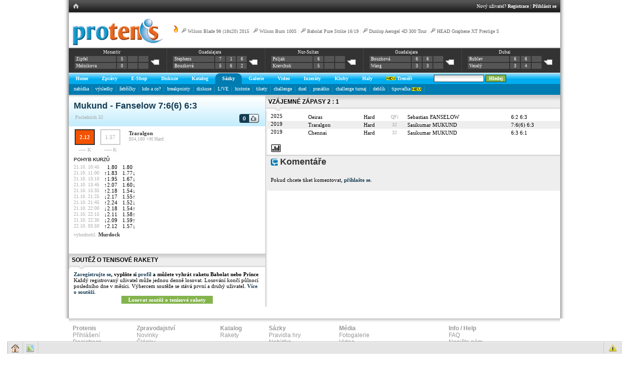

--- FILE ---
content_type: text/html
request_url: http://www.protenis.cz/sazky/match.php?match_id=319734
body_size: 25424
content:
<!DOCTYPE HTML PUBLIC "-//W3C//DTD HTML 4.01 Transitional//EN" "http://www.w3.org/TR/html4/loose.dtd">
<HTML>
<HEAD>
<TITLE>PROTENIS | Zápas Mukund - Fanselow</TITLE>
<link href="http://www.protenis.cz/css/simple.css?20130402" rel="stylesheet" type="text/css">
<link href="http://www.protenis.cz/css/briza.css" rel="stylesheet" type="text/css">
<link rel="stylesheet" type="text/css" href="http://www.protenis.cz/css/anylink.css">
<link href="http://www.protenis.cz/css/font-awesome.min.css" rel="stylesheet" type="text/css">

<META http-equiv="cache-control" content="no-cache">
<meta http-equiv="Content-Type" content="text/html; charset=utf-8">

<script src="http://www.protenis.cz/js/jquery.js?164" type="text/javascript"></script>
<script src="http://www.protenis.cz/js/jquery.autosize-min.js" type="text/javascript"></script>

<script src="http://www.protenis.cz/js/jquery.notice.js" type="text/javascript"></script>

<script src="http://www.protenis.cz/js/scripts.js?20130402" type="text/javascript"></script>
<script src="http://www.protenis.cz/js/anylink.js" type="text/javascript"></script>
<script src="http://www.protenis.cz/js/h2h.js" type="text/javascript"></script>
<link type="text/css" rel="stylesheet" media="all" href="/chat/css/cometchat.css" />  


<script type="text/javascript">

$(document).ready(function(){
    $('#ta-a').autosize();    
});

</script>


</HEAD>
<BODY>


<script type="text/javascript">

$(document).ready(function(){

	var pa = $("#p1id").val();
	var pb = $("#p2id").val();
	var tid = $("#tid").val();
	var loc = 'http://www.protenis.cz/sazky/ajax.get.stats.php';

	$.get(loc, { tid: tid, pa: pa, pb: pb }, function(data){
		$("#stats-quote").html(data);
		$("#stats").show();
	});

});
</script>




<div id="content">
	<table cellpadding='0' cellspacing='0' id='f-navi' class='w100'><tr><td class='lh'><table cellpadding='0' cellspacing='0'><tr><td class='h'><a href='http://www.protenis.cz/index.php'><img src='http://www.protenis.cz/img/ex/mhom.gif'></a></td></tr></table></td><td class='rh'><table cellpadding='0' cellspacing='0' style='margin-right: 0; margin-left: auto;'><tr><td class='right-part'>Nový uživatel? <a href='http://www.protenis.cz/login/register.php' title='Registrace'>Registrace</a> | <a href='http://www.protenis.cz/login/index.php' title='Přihlásit'>Přihlásit se</a></td></tr></table></td></tr></table>
	<div id='logo-level-noshade'>
	<div id='trends'><a href='http://www.protenis.cz/trendy'><img src='http://www.protenis.cz/img/ex/flame.png' alt='Hot trends' title='Kde to momentálně na PROTENISE žije'></a> <img src='http://www.protenis.cz/img/ex/racket.png' class=''> <a href='http://www.protenis.cz/shop/detail.php?id_zbozi=711'>Wilson Blade 98 (18x20) 2015</a> | <img src='http://www.protenis.cz/img/ex/racket.png' class=''> <a href='http://www.protenis.cz/shop/detail.php?id_zbozi=729'>Wilson Burn 100S</a> | <img src='http://www.protenis.cz/img/ex/racket.png' class=''> <a href='http://www.protenis.cz/shop/detail.php?id_zbozi=848'>Babolat Pure Strike 16/19</a> | <img src='http://www.protenis.cz/img/ex/racket.png' class=''> <a href='http://www.protenis.cz/shop/detail.php?id_zbozi=292'>Dunlop Aerogel 4D 300 Tour</a> | <img src='http://www.protenis.cz/img/ex/racket.png' class=''> <a href='http://www.protenis.cz/shop/detail.php?id_zbozi=802'>HEAD Graphene XT Prestige S</a></div><a href='http://www.protenis.cz' title='Home'><img src='http://www.protenis.cz/img/ex/logo.gif' alt='Protenis logo' class='logo'></a><div class='scoreboard-strip'><table class='under' cellpadding='0' cellspacing='0' style='width: 100%;'>
 	 <tr><td class='box'>
      <table class='court'>
      <tr>
      <td colspan='4' class='info'><a href='http://www.protenis.cz/turnaje/detail.php?tid=26389' title='$15,000 | Q2'>Monastir</a></td>
      </tr>
      <tr>
      <td class='player'><a href='http://www.protenis.cz/players/18644'>Zipfel</a></td><td>5</td><td></td><td></td><td rowspan='2' class='darker'><a href='http://www.protenis.cz/sazky/match.php?match_id=389637'><img src='http://www.protenis.cz/img/ex/comm_0.gif' alt='Komentáře'></a></td>
      </tr>
      <tr>
      <td class='player'><a href='http://www.protenis.cz/players/7894'>Melnikova</a></td><td>0</td><td></td><td></td>
      </tr>
      </table>
    </td><td class='box'>
      <table class='court'>
      <tr>
      <td colspan='4' class='info'><a href='http://www.protenis.cz/turnaje/detail.php?tid=26754' title=' | F'>Guadalajara</a></td>
      </tr>
      <tr>
      <td class='player'><a href='http://www.protenis.cz/players/4501'>Stephens</a></td><td>7</td><td>1</td><td>6</td><td rowspan='2' class='darker'><a href='http://www.protenis.cz/sazky/match.php?match_id=380790'><img src='http://www.protenis.cz/img/ex/comm_0.gif' alt='Komentáře'></a></td>
      </tr>
      <tr>
      <td class='player'><a href='http://www.protenis.cz/players/10433'>Bouzková</a></td><td>5</td><td>6</td><td>2</td>
      </tr>
      </table>
    </td><td class='box'>
      <table class='court'>
      <tr>
      <td colspan='4' class='info'><a href='http://www.protenis.cz/turnaje/detail.php?tid=26744' title='$25,000 | F'>Nur-Sultan</a></td>
      </tr>
      <tr>
      <td class='player'><a href='http://www.protenis.cz/players/8425'>Poljak</a></td><td>6</td><td></td><td></td><td rowspan='2' class='darker'><a href='http://www.protenis.cz/sazky/match.php?match_id=380723'><img src='http://www.protenis.cz/img/ex/comm_0.gif' alt='Komentáře'></a></td>
      </tr>
      <tr>
      <td class='player'><a href='http://www.protenis.cz/players/2842'>Kravchuk</a></td><td>5</td><td></td><td></td>
      </tr>
      </table>
    </td><td class='box'>
      <table class='court'>
      <tr>
      <td colspan='4' class='info'><a href='http://www.protenis.cz/turnaje/detail.php?tid=26754' title=' | SF'>Guadalajara</a></td>
      </tr>
      <tr>
      <td class='player'><a href='http://www.protenis.cz/players/10433'>Bouzková</a></td><td>6</td><td>6</td><td></td><td rowspan='2' class='darker'><a href='http://www.protenis.cz/sazky/match.php?match_id=380722'><img src='http://www.protenis.cz/img/ex/comm_0.gif' alt='Komentáře'></a></td>
      </tr>
      <tr>
      <td class='player'><a href='http://www.protenis.cz/players/12143'>Wang</a></td><td>3</td><td>3</td><td></td>
      </tr>
      </table>
    </td><td class='box'>
      <table class='court'>
      <tr>
      <td colspan='4' class='info'><a href='http://www.protenis.cz/turnaje/detail.php?tid=26757' title=' | F'>Dubai</a></td>
      </tr>
      <tr>
      <td class='player'><a href='http://www.protenis.cz/players/10700'>Rublev</a></td><td>6</td><td>6</td><td></td><td rowspan='2' class='darker'><a href='http://www.protenis.cz/sazky/match.php?match_id=380705'><img src='http://www.protenis.cz/img/ex/comm_0.gif' alt='Komentáře'></a></td>
      </tr>
      <tr>
      <td class='player'><a href='http://www.protenis.cz/players/9682'>Veselý</a></td><td>3</td><td>4</td><td></td>
      </tr>
      </table>
    </td></tr></table></div>
	</div>


 
 <div id='primary'><table id='main-nav' cellpadding=0 cellspacing=0><tr><td id='l-0' class='ln'>&nbsp;</td><td id='top-0' class='na' onClick="return clickreturnvalue()" onMouseover="dropdownmenu(this, event, 'anylinkmenu0','0')"><a href='http://www.protenis.cz/'>Home</a><td id='r-0' class='rn'>&nbsp;</td><td id='l-5' class='ln'>&nbsp;</td><td id='top-5' class='na' onClick="return clickreturnvalue()" onMouseover="dropdownmenu(this, event, 'anylinkmenu5','5')"><a href='http://www.protenis.cz/zpravy/'>Zprávy</a><td id='r-5' class='rn'>&nbsp;</td><td id='l-6' class='ln'>&nbsp;</td><td id='top-6' class='na' onClick="return clickreturnvalue()" onMouseover="dropdownmenu(this, event, 'anylinkmenu6','6')"><a href='http://www.tennis-point.cz/?refID=partnerseiten/kooperationen/cz/protenis/shop'>E-Shop</a><td id='r-6' class='rn'>&nbsp;</td><td id='l-7' class='ln'>&nbsp;</td><td id='top-7' class='na' onClick="return clickreturnvalue()" onMouseover="dropdownmenu(this, event, 'anylinkmenu7','7')"><a href='http://www.protenis.cz/sazky/diskuse.php'>Diskuze</a><td id='r-7' class='rn'>&nbsp;</td><td id='l-10' class='ln'>&nbsp;</td><td id='top-10' class='na' onClick="return clickreturnvalue()" onMouseover="dropdownmenu(this, event, 'anylinkmenu10','10')"><a href='http://www.protenis.cz/shop/vypis_komplet.php?id_kategorie=1'>Katalog</a><td id='r-10' class='rn'>&nbsp;</td><td id='l-20' class='l'>&nbsp;</td><td class='active' id='top-20' onClick="return clickreturnvalue()" onMouseover="dropdownmenu(this, event, 'anylinkmenu20','20')"><a href='http://www.protenis.cz/sazky/kancelar.php'>Sázky</a></td><td id='r-20' class='r'>&nbsp;</td><td id='l-30' class='ln'>&nbsp;</td><td id='top-30' class='na' onClick="return clickreturnvalue()" onMouseover="dropdownmenu(this, event, 'anylinkmenu30','30')"><a href='http://www.protenis.cz/fotogalerie/index.php'>Galerie</a><td id='r-30' class='rn'>&nbsp;</td><td id='l-40' class='ln'>&nbsp;</td><td id='top-40' class='na' onClick="return clickreturnvalue()" onMouseover="dropdownmenu(this, event, 'anylinkmenu40','40')"><a href='http://www.protenis.cz/video/index.php'>Video</a><td id='r-40' class='rn'>&nbsp;</td><td id='l-60' class='ln'>&nbsp;</td><td id='top-60' class='na' onClick="return clickreturnvalue()" onMouseover="dropdownmenu(this, event, 'anylinkmenu60','60')"><a href='http://www.protenis.cz/inzeraty/index.php'>Inzeráty</a><td id='r-60' class='rn'>&nbsp;</td><td id='l-70' class='ln'>&nbsp;</td><td id='top-70' class='na' onClick="return clickreturnvalue()" onMouseover="dropdownmenu(this, event, 'anylinkmenu70','70')"><a href='http://www.protenis.cz/kluby/index.php'>Kluby</a><td id='r-70' class='rn'>&nbsp;</td><td id='l-80' class='ln'>&nbsp;</td><td id='top-80' class='na' onClick="return clickreturnvalue()" onMouseover="dropdownmenu(this, event, 'anylinkmenu80','80')"><a href='http://www.protenis.cz/tenisove-haly/'>Haly</a><td id='r-80' class='rn'>&nbsp;</td><td id='l-90' class='ln'>&nbsp;</td><td id='top-90' class='na' onClick="return clickreturnvalue()" onMouseover="dropdownmenu(this, event, 'anylinkmenu90','90')"><a href='http://www.protenis.cz/treneri/'><img src='http://www.protenis.cz/img/ex/new.gif' class=''> Trenéři</a><td id='r-90' class='rn'>&nbsp;</td><td class='dummy'>&nbsp;</td><td class='ar'><form method='post' id='staticsearch' action='http://www.protenis.cz/search/index.php'><input type='text' class='in-search' value='' name='sst' size='15' onfocus='switchKp(0);' onblur='switchKp(1);'> <input type='submit' class='in-search-b' value='Hledej'></form></td></tr></table></div><input type='hidden' id='cur' value='20'><input type='hidden' id='master' value='20'><div id='secondary'><div id='sub-20'><a href='http://www.protenis.cz/sazky/kancelar.php'>nabídka</a>&nbsp;&nbsp;<img src='http://www.protenis.cz/tabs/dv.gif' alt='dv' class='vam'>&nbsp;&nbsp;<a href='http://www.protenis.cz/sazky/vysledky.php'>výsledky</a>&nbsp;&nbsp;<img src='http://www.protenis.cz/tabs/dv.gif' alt='dv' class='vam'>&nbsp;&nbsp;<a href='http://www.protenis.cz/sazky/best.php'>žebříčky</a>&nbsp;&nbsp;<img src='http://www.protenis.cz/tabs/dv.gif' alt='dv' class='vam'>&nbsp;&nbsp;<a href='http://www.protenis.cz/sazky/kdoaco.php'>kdo a co?</a>&nbsp;&nbsp;<img src='http://www.protenis.cz/tabs/dv.gif' alt='dv' class='vam'>&nbsp;&nbsp;<a href='http://www.protenis.cz/sazky/breakpoint.php'>breakpointy</a>&nbsp;&nbsp;<img src='http://www.protenis.cz/tabs/dv.gif' alt='dv' class='vam'>&nbsp;&nbsp;<a href='http://www.protenis.cz/sazky/diskuse.php'>diskuse</a>&nbsp;&nbsp;<img src='http://www.protenis.cz/tabs/dv.gif' alt='dv' class='vam'>&nbsp;&nbsp;<a href='http://www.protenis.cz/sazky/live.php'>L!VE</a>&nbsp;&nbsp;<img src='http://www.protenis.cz/tabs/dv.gif' alt='dv' class='vam'>&nbsp;&nbsp;<a href='http://www.protenis.cz/sazky/rankings-history.php'>historie</a>&nbsp;&nbsp;<img src='http://www.protenis.cz/tabs/dv.gif' alt='dv' class='vam'>&nbsp;&nbsp;<a href='http://www.protenis.cz/sazky/tiket.php'>tikety</a>&nbsp;&nbsp;<img src='http://www.protenis.cz/tabs/dv.gif' alt='dv' class='vam'>&nbsp;&nbsp;<a href='http://www.protenis.cz/challenge/index.php'>challenge</a>&nbsp;&nbsp;<img src='http://www.protenis.cz/tabs/dv.gif' alt='dv' class='vam'>&nbsp;&nbsp;<a href='http://www.protenis.cz/sazky/duel.php'>duel</a>&nbsp;&nbsp;<img src='http://www.protenis.cz/tabs/dv.gif' alt='dv' class='vam'>&nbsp;&nbsp;<a href='http://www.protenis.cz/sazky/piggy.php'>prasátko</a>&nbsp;&nbsp;<img src='http://www.protenis.cz/tabs/dv.gif' alt='dv' class='vam'>&nbsp;&nbsp;<a href='http://www.protenis.cz/sazky/tournament.php'>challenge turnaj</a>&nbsp;&nbsp;<img src='http://www.protenis.cz/tabs/dv.gif' alt='dv' class='vam'>&nbsp;&nbsp;<a href='http://www.protenis.cz/challenge/doubles.php'>deblík</a>&nbsp;&nbsp;<img src='http://www.protenis.cz/tabs/dv.gif' alt='dv' class='vam'>&nbsp;&nbsp;<a href='http://www.protenis.cz/dc/dashboard.php'>tipovačka <img src='http://www.protenis.cz/img/ex/new.gif' class='vam'></a>&nbsp;&nbsp;<img src='http://www.protenis.cz/tabs/dv.gif' alt='dv' class='vam'>&nbsp;&nbsp;</div></div><div id='anylinkmenu0' class='anylinkcss'><a href='http://www.protenis.cz/sazky/vysledky.php'>výsledky</a><a href='http://www.protenis.cz/sazky/vysledky-cze.php?t=7'>naši v akci</a><a href='http://www.protenis.cz/karticky/'>tenisové kartičky</a><a href='http://www.protenis.cz/soutez'>soutěž</a><a href='http://www.protenis.cz/superstar'>moje hvězda</a><a href='http://www.protenis.cz/vedomosti/list'>vědomosti</a><a href='http://www.protenis.cz/turnaje/tournaments.php'>turnaje</a></div><div id='anylinkmenu5' class='anylinkcss'><a href='http://www.protenis.cz/zpravy/'>aktuálně</a><a href='http://www.protenis.cz/zpravy/top'>top</a><a href='http://www.protenis.cz/zpravy/hot'>hot</a><a href='http://www.protenis.cz/diskuse.php?m=1'>komentáře</a><a href='http://www.protenis.cz/tagy/'>tagy</a><a href='http://www.protenis.cz/tagcloud/'>populární tagy</a><a href='http://www.protenis.cz/sazky/atp-wta-rankings.php'>ATP / WTA top 20</a><a href='http://www.protenis.cz/czech-it-out'>naši na ATP / WTA</a><a href='http://www.protenis.cz/kam-za-tenisem'>kam za tenisem</a></div><div id='anylinkmenu6' class='anylinkcss'><a href='http://www.tennis-point.cz/tenisove-rakety/?refID=partnerseiten/kooperationen/cz/protenis/shop'>Tenisové rakety</a><a href='http://www.tennis-point.cz/tenisove-obleceni/?refID=partnerseiten/kooperationen/cz/protenis/shop'> Tenisové oblečení</a><a href='http://www.tennis-point.cz/tenisove-boty/?refID=partnerseiten/kooperationen/cz/protenis/shop'>Tenisové boty</a><a href='http://www.tennis-point.cz/tenisove-tasky/?refID=partnerseiten/kooperationen/cz/protenis/shop'>Tenisové tašky</a><a href='http://www.tennis-point.cz/tenisove-mice/?refID=partnerseiten/kooperationen/cz/protenis/shop'>Tenisové míče</a></div><div id='anylinkmenu7' class='anylinkcss'></div><div id='anylinkmenu10' class='anylinkcss'></div><div id='anylinkmenu20' class='anylinkcss'><a href='http://www.protenis.cz/sazky/kancelar.php'>nabídka</a><a href='http://www.protenis.cz/sazky/vysledky.php'>výsledky</a><a href='http://www.protenis.cz/sazky/best.php'>žebříčky</a><a href='http://www.protenis.cz/sazky/kdoaco.php'>kdo a co?</a><a href='http://www.protenis.cz/sazky/breakpoint.php'>breakpointy</a><a href='http://www.protenis.cz/sazky/diskuse.php'>diskuse</a><a href='http://www.protenis.cz/sazky/live.php'>L!VE</a><a href='http://www.protenis.cz/sazky/rankings-history.php'>historie</a><a href='http://www.protenis.cz/sazky/tiket.php'>tikety</a><a href='http://www.protenis.cz/challenge/index.php'>challenge</a><a href='http://www.protenis.cz/sazky/duel.php'>duel</a><a href='http://www.protenis.cz/sazky/piggy.php'>prasátko</a><a href='http://www.protenis.cz/sazky/tournament.php'>challenge turnaj</a><a href='http://www.protenis.cz/challenge/doubles.php'>deblík</a><a href='http://www.protenis.cz/dc/dashboard.php'>tipovačka <img src='http://www.protenis.cz/img/ex/new.gif' class='vam'></a></div><div id='anylinkmenu30' class='anylinkcss'><a href='http://www.protenis.cz/fotogalerie/index.php'>seznam alb</a><a href='http://www.protenis.cz/diskuse.php?m=5'>komentáře</a></div><div id='anylinkmenu40' class='anylinkcss'><a href='http://www.protenis.cz/video/index.php'>videa</a><a href='http://www.protenis.cz/diskuse.php?m=4'>komentáře</a></div><div id='anylinkmenu60' class='anylinkcss'><a href='http://www.protenis.cz/inzeraty/index.php'>kompletní seznam</a><a href='http://www.protenis.cz/inzeraty/index.php#NOVY'>nový inzerát</a></div><div id='anylinkmenu70' class='anylinkcss'><a href='http://www.protenis.cz/kluby/vypis.php?id_region=0'>Praha</a><a href='http://www.protenis.cz/kluby/vypis.php?id_region=1'>středočeský</a><a href='http://www.protenis.cz/kluby/vypis.php?id_region=2'>jihočeský</a><a href='http://www.protenis.cz/kluby/vypis.php?id_region=3'>západočeský</a><a href='http://www.protenis.cz/kluby/vypis.php?id_region=4'>severočeský</a><a href='http://www.protenis.cz/kluby/vypis.php?id_region=5'>východočeský</a><a href='http://www.protenis.cz/kluby/vypis.php?id_region=6'>jihomoravský</a><a href='http://www.protenis.cz/kluby/vypis.php?id_region=7'>severomoravský</a></div><div id='anylinkmenu80' class='anylinkcss'><a href='http://www.protenis.cz/tenisove-haly/praha'>Praha</a><a href='http://www.protenis.cz/tenisove-haly/stredocesky'>středočeský</a><a href='http://www.protenis.cz/tenisove-haly/jihocesky'>jihočeský</a><a href='http://www.protenis.cz/tenisove-haly/zapadocesky'>západočeský</a><a href='http://www.protenis.cz/tenisove-haly/severocesky'>severočeský</a><a href='http://www.protenis.cz/tenisove-haly/vychodocesky'>východočeský</a><a href='http://www.protenis.cz/tenisove-haly/jihomoravsky'>jihomoravský</a><a href='http://www.protenis.cz/tenisove-haly/severomoravsky'>severomoravský</a></div><div id='anylinkmenu90' class='anylinkcss'></div><div id='anylinkmenu202' class='anylinkcss'></div>

    <table id="main-layout" cellpadding="0" cellspacing="0">
    	<tr>
			<td style="width: 400px;">
				<div id='title-grad'>
				<h1 class='blue'>Mukund - Fanselow 7:6(6)  6:3</h1>
				
				<table>
				<tr>
				<td style='width: 330px;'>
									<span class='sm'>Posledních 32</span>&nbsp;
					
					<br>
					
								
				</td>
				<td>
								 <table cellspacing='0' cellpadding='0' id='like-strip'><tr id='r-319734'><td class='count' id='det-319734'>
	<span id='d-319734'>0</span>  
	<td class='butt'><div id='c-319734'><a href='#' onclick="return newLikeThis(319734,2)" class='like'><img src='http://www.protenis.cz/img/ex/thumb_10.png' title='Tento zápas / výsledek se mi líbí!'></a></div></td></td></tr></table>
 				 				</td>
 				</tr>
 				</table>
				</div>
				

				<div class='pd10'>
					 	
					 <table id='match-recap'>
 											 <tr>
						  														 	<td class='winner'>2.12</td>
 								<td>&nbsp;</td>
							 	<td class='loser'>1.57</td>
							 							 <td class='tour-info'><a href='http://www.protenis.cz/turnaje/detail.php?tid=22177' class='u'>Traralgon</a><br><span class='sm'>$54,160 +H <span class='sm'>Hard</span></td>
 												</tr>
											<tr>
													<td class='am sm'>----- K</td>
							<td>&nbsp;</td>
							<td class='am sm'>----- K</td>
												<td class='tour-info'>							</td>
						</tr>
				  </table>							
 									<div class='small-header'>pohyb kurzů</div>
					<table cellspacing='0' cellpadding='0'><tr><td class='sm'>21.10. 10:45</td><td class='pl10'><td></td><td>1.80</td><td class='pl10'>1.80</td><td></td></tr><tr><td class='sm'>21.10. 11:00</td><td class='pl10'><td>↑</td><td>1.83</td><td class='pl10'>1.77</td><td>↓</td></tr><tr><td class='sm'>21.10. 13:10</td><td class='pl10'><td>↑</td><td>1.95</td><td class='pl10'>1.67</td><td>↓</td></tr><tr><td class='sm'>21.10. 13:45</td><td class='pl10'><td>↑</td><td>2.07</td><td class='pl10'>1.60</td><td>↓</td></tr><tr><td class='sm'>21.10. 15:35</td><td class='pl10'><td>↑</td><td>2.18</td><td class='pl10'>1.54</td><td>↓</td></tr><tr><td class='sm'>21.10. 21:25</td><td class='pl10'><td>↓</td><td>2.17</td><td class='pl10'>1.55</td><td>↑</td></tr><tr><td class='sm'>21.10. 21:45</td><td class='pl10'><td>↑</td><td>2.24</td><td class='pl10'>1.52</td><td>↓</td></tr><tr><td class='sm'>21.10. 22:00</td><td class='pl10'><td>↓</td><td>2.18</td><td class='pl10'>1.54</td><td>↑</td></tr><tr><td class='sm'>21.10. 22:15</td><td class='pl10'><td>↓</td><td>2.11</td><td class='pl10'>1.58</td><td>↑</td></tr><tr><td class='sm'>21.10. 22:30</td><td class='pl10'><td>↓</td><td>2.09</td><td class='pl10'>1.59</td><td>↑</td></tr><tr><td class='sm'>22.10. 03:50</td><td class='pl10'><td>↑</td><td>2.12</td><td class='pl10'>1.57</td><td>↓</td></tr></table>
								<p><span class='sm'>vyhodnotil:</span> <a href='http://www.protenis.cz/sazky/kdoaco.php?f=Murdock' title='Profil uživatele' class='u'>Murdock</a></p>	
			

										

					
		
			
		
						
		 		
		 		
 				</div>
				 <input type='hidden' id='p1id' value='100174482'>
 				<input type='hidden' id='p2id' value='100086032'>
 				<input type='hidden' id='tid' value='4000418'>
 				<input type='hidden' id='mode' value=''>
 				
 					
 				
 															
						



				<br><br>
 				<div class="friends-sekce">SOUTĚŽ O TENISOVÉ RAKETY</div>
    <div class='pd10'>
    <strong><a href="http://www.protenis.cz/login/register.php">Zaregistrujte se</a>, vyplňte si <a href="http://www.protenis.cz/nastaveni/profil.php">profil</a> a můžete vyhrát raketu Babolat nebo Prince</strong>
    Každý registrovaný uživatel může jednou denně losovat. Losování končí půlnocí posledního dne v měsíci. Výhercem soutěže se stává první a druhý uživatel. <a href="http://www.protenis.cz/clanky/zaregistrujte-se--vyplnte-si-profil-a-muzete-vyhrat-raketu-babolat-nebo-prince">Více o soutěži</a>.
<div class='pd10 ctr'><a href='http://www.protenis.cz/soutez/' class='doit'>Losovat soutěž o tenisové rakety</a></div>
</div>
				
		  </td>
    			<td valign="top" class='right'>

	<div id='h2h'></div>

	<table>
		<tr>
			<td style="font-size: 18px; width: 20px; padding-left: 10px;"><i class="icon-bar-chart"></i></td>
			<td style='text-align: left;'><div id="stats" style='margin-bottom: 20px; display:none; padding: 2px 4px;'><div id='stats-quote'></div></td>
		</tr>
	</table>


<div class="right-eee">


<div class='big-title pd10'><a href="http://www.protenis.cz/diskuse.php?m=2"><img src='http://www.protenis.cz/img/ex/commx.png' alt='Přehled komentářů k zápasům' class='vam'></a>&nbsp;Komentáře</div> 


<div class="pd10">

<!--
-->

<br />
Pokud chcete tiket komentovat, <a href='http://www.protenis.cz/login/'>přihlašte se</a>.

</div>

<br>

		
    			</td>
	</tr>
	</table>

	<br><br>
</div>
</div>
<script type="text/javascript" src="/chat/js/cometchat.js"></script> 


<div id="footer">

<div id="footer-content">
<table id="t-footer">
<tr>

<td>
<b>Protenis</b>
<ul class="footer-in">
<li><a href="http://www.protenis.cz/login/">Přihlášení</a></li>
<li><a href="http://www.protenis.cz/login/register.php">Registrace</a></li>
<li><a href="http://feeds.feedburner.com/protenis?format=xml">RSS</a></li>
</ul>
</td>

<td>
<b>Zpravodajství</b>
<ul class="footer-in">
<li><a href="http://www.protenis.cz/zpravodajstvi/novinky">Novinky</a></li>
<li><a href="http://www.protenis.cz/zpravodajstvi/clanky">Články</a></li>
<li><a href="http://www.protenis.cz/diskuse.php">Komentáře</a></li>
<li><a href="http://www.protenis.cz/tagy">Tagy</a></li>
</ul>
</td>

<td>
<b>Katalog</b>
<ul class="footer-in">
<li><a href="http://www.protenis.cz/shop/vypis_komplet.php?id_kategorie=1">Rakety</a></li>
</ul>
</td>

<td>
<b>Sázky</b>
<ul class="footer-in">
<li><a href="http://www.protenis.cz/faq/">Pravidla hry</a></li>
<li><a href="http://www.protenis.cz/sazky/kancelar.php">Nabídka</a></li>
<li><a href="http://www.protenis.cz/sazky/best.php">Žebříčky</a></li>
<li><a href="http://www.protenis.cz/sazky/best.php">Síň slávy</a></li>
<li><a href="http://www.protenis.cz/sazky/live.php">L!VE</a></li>
</ul>
</td>

<td>
<b>Média</b>
<ul class="footer-in">
<li><a href="http://www.protenis.cz/fotogalerie/">Fotogalerie</a></li>
<li><a href="http://www.protenis.cz/video">Videa</a></li>
<li><a href="http://www.protenis.cz/clanky/tag/super-slow-motion">Super Slow Motion</a></li>
</ul>
</td>

<td>
<b>Info / Help</b>
<ul class="footer-in">
<li><a href="http://www.protenis.cz/faq/">FAQ</a></li>
<li><a href="maito:protenis@protenis.cz">Napište nám</a></li>
<li><a href="http://www.protenis.cz/kontakt">Kontakt</a></li>
</ul>
</td>

</tr>
</table>
PROTENIS.CZ všechna práva vyhrazena
</div>
</div>


<script src="http://www.google-analytics.com/urchin.js" type="text/javascript">
</script>



<script type="text/javascript">

  var _gaq = _gaq || [];
  _gaq.push(['_setAccount', 'UA-69468-3']);
  _gaq.push(['_trackPageview']);

  (function() {
    var ga = document.createElement('script'); ga.type = 'text/javascript'; ga.async = true;
    ga.src = ('https:' == document.location.protocol ? 'https://ssl' : 'http://www') + '.google-analytics.com/ga.js';
    var s = document.getElementsByTagName('script')[0]; s.parentNode.insertBefore(ga, s);
  })();

</script>


</BODY>
</HTML>    

--- FILE ---
content_type: text/html
request_url: http://www.protenis.cz/sazky/ajax.get.h2h.php?p1=100174482&p2=100086032
body_size: 616
content:
<div class='friends-sekce shift'>Vzájemné zápasy 2 : 1</div><table cellpadding='0' cellspacing='0' id='table-h2h'><tr><td class='year'>2025</td><td class='pl10'>Oeiras</td><td class='ctr'>Hard</td><td class='ctr sm'>QFi</td><td>Sebastian FANSELOW</td><td>6:2 6:3</td></tr><tr class='odd'><td class='year'>2019</td><td class='pl10'>Traralgon</td><td class='ctr'>Hard</td><td class='ctr sm'>32</td><td>Sasikumar MUKUND</td><td>7:6(6) 6:3</td></tr><tr><td class='year'>2019</td><td class='pl10'>Chennai</td><td class='ctr'>Hard</td><td class='ctr sm'>32</td><td>Sasikumar MUKUND</td><td>6:3 6:1</td></tr></table><br>

--- FILE ---
content_type: text/css
request_url: http://www.protenis.cz/chat/css/cometchat.css
body_size: 11186
content:
/*
 * CometChat 
 * Copyright (c) 2009 Inscripts - support@inscripts.com | http://www.cometchat.com | http://www.inscripts.com
 * Version: 1.1
 */

html{overflow-y:-moz-scrollbars-vertical;}body{padding-bottom:30px;}#cometchat_base{z-index:1000;z-index:1000;position:fixed;bottom:0;display:block;height:25px;left:15px;background-image:url(../images/bgrepeat.gif);border-left:1px solid #b5b5b5;font-family:"Lucida Grande",Verdana,Arial,"Bitstream Vera Sans",sans-serif;font-size:11px;}#cometchat_chatboxes{height:25px;overflow:hidden;float:right;}#cometchat_chatboxes_wide{height:25px;width:0;}#cometchat_chatbox_left{float:right;cursor:pointer;width:10px;height:18px;background:url(../images/cometchat.png) no-repeat top left;_background:url(../images/cometchat.gif) no-repeat top left;background-position:3px -350px;padding-left:11px;padding-top:6px;color:#333;border-left:1px solid #ccc;margin-top:1px;}#cometchat_chatbox_right{float:right;cursor:pointer;width:17px;height:18px;background:url(../images/cometchat.png) no-repeat top left;_background:url(../images/cometchat.gif) no-repeat top left;background-position:11px -572px;padding-left:3px;padding-top:6px;color:#333;border-left:1px solid #ccc;margin-top:1px;}.cometchat_chatbox_right_last{background-position:11px -611px!important;cursor:default!important;color:#a7a7a7!important;}.cometchat_chatbox_left_last{background-position:3px -389px!important;cursor:default!important;color:#a7a7a7!important;}.cometchat_chatbox_lr{display:none!important;}.cometchat_chatbox_lr_mouseover{background-color:#fff!important;}#cometchat_optionsbutton{width:25px;border-right:1px solid #ccc;}#cometchat_userstab{width:176px;padding-left:9px;}.cometchat_userstabclick{background-position:5px 3px!important;padding-left:8px!important;width:177px!important;}.cometchat_closebox{width:21px;height:12px;background:url(../images/cometchat.png) no-repeat top left;_background:url(../images/cometchat.gif) no-repeat top left;background-position:4px -934px;float:right;}.cometchat_closebox_bottom{width:16px;height:12px;background:url(../images/cometchat.png) no-repeat top left;_background:url(../images/cometchat.gif) no-repeat top left;background-position:1px -1010px;float:right;}.cometchat_closebox_bottom_click{background-position:0 -1010px!important;}.cometchat_closebox_bottomhover{background-position:1px -1047px!important;}.cometchat_chatboxmouseoverclose{background-position:4px -973px!important;}.cometchat_name{float:left;}#cometchat_chatbox_buttons{float:right;}.cometchat_tabmouseover{background-color:#fff!important;}.cometchat_tabmouseovertext{text-decoration:underline;}.cometchat_tab{margin-top:1px;height:18px;border-left:1px solid #ccc;border-right:1px solid #e5e5e5;float:right;padding-left:10px;padding-top:5px;cursor:pointer;font-weight:bold;width:140px;color:#444;}.cometchat_tabclick{background-color:white!important;border-left:1px solid #333!important;border-right:1px solid #333!important;border-bottom:1px solid #333!important;padding-top:4px!important;text-decoration:underline;color:#111!important;}.cometchat_usertabclick{width:141px!important;padding-left:9px!important;}.cometchat_tabpopup{background-color:#fff;z-index:1000;position:fixed;width:230px;font-family:"Lucida Grande",Verdana,Arial,"Bitstream Vera Sans",sans-serif;font-size:11px;}#cometchat_userstab_popup{width:224px;}#cometchat_optionsbutton_popup{width:224px;}.cometchat_tabopen{display:block!important;}.cometchat_tabtitle{border-right:1px solid #11648f;border-left:1px solid #11648f;border-top:1px solid #11648f;background-color:#3e92bd!important;color:#fff;font-family:"lucida grande",tahoma,verdana,arial,sans-serif;padding:5px;font-weight:bold;cursor:pointer;background:url(../images/cometchat.png) no-repeat top left;_background:url(../images/cometchat.gif) no-repeat top left;_background-color:#3e92bd!important;background-position:195px -424px;padding-right:0;}.cometchat_userstabtitle{text-align:left;border-right:1px solid #11648f;border-left:1px solid #11648f;border-top:1px solid #11648f;background-color:#3e92bd!important;color:#fff;font-family:"lucida grande",tahoma,verdana,arial,sans-serif;padding:5px;font-weight:bold;cursor:pointer;background:url(../images/cometchat.png) no-repeat top left;_background:url(../images/cometchat.gif) no-repeat top left;_background-color:#3e92bd!important;background-position:205px -424px;}.cometchat_chatboxtabtitlemouseover{background-position:195px -457px!important;}.cometchat_chatboxtabtitlemouseover2{background-position:205px -457px!important;}.cometchat_tabsubtitle{border-right:1px solid #333;border-left:1px solid #333;background-color:#eee;padding:5px;font-family:"lucida grande",tahoma,verdana,arial,sans-serif;font-size:9px;color:#666;}.cometchat_tabcontent{border-right:1px solid #333;border-left:1px solid #333;background-color:#fff;background-image:url(../images/tabbottom.gif);background-repeat:no-repeat;background-position:left bottom;padding-bottom:1px;color:#333;overflow-x:hidden;overflow-y:auto;}.cometchat_tabcontenttext{text-align:left;height:200px;border-bottom:1px solid #f6f6f6;padding:5px;width:217px;overflow-x:hidden;overflow-y:auto;}.cometchat_userscontent{height:200px;overflow-x:hidden;overflow-y:auto;}.cometchat_tabcontentinput{padding:4px 5px 0 25px;border:0;border-top:1px solid #ccc;background:url(../images/cometchat.png) no-repeat top left;_background:url(../images/cometchat.gif) no-repeat top left;background-position:5px -25px;outline:none;}.cometchat_textarea{width:195px;border:0;height:18px;overflow:hidden;font-family:"Lucida Grande",Verdana,Arial,"Bitstream Vera Sans",sans-serif;font-size:11px;color:#444;background-color:#fff;outline:none;}.cometchat_userlist_hover{background-color:#d8f2ff!important;color:#000;}.cometchat_tooltip_content{background-color:#333;color:#fff;padding:5px;font-family:"Lucida Grande",Verdana,Arial,"Bitstream Vera Sans",sans-serif;font-size:11px;white-space:nowrap;}.cometchat_userlist{cursor:pointer;height:20px;}.cometchat_userscontentname{float:left;padding-left:5px;padding-top:3px;padding-bottom:3px;}.cometchat_userscontentdot{float:right;background-repeat:no-repeat;background-position:0 2px;width:20px;height:16px;}.cometchat_available{background:url(../images/cometchat.png) no-repeat top left;_background:url(../images/cometchat.gif) no-repeat top left;background-position:0 -129px!important;}.cometchat_away{background:url(../images/cometchat.png) no-repeat top left;_background:url(../images/cometchat.gif) no-repeat top left;background-position:0 -175px!important;}.cometchat_busy{background:url(../images/cometchat.png) no-repeat top left;_background:url(../images/cometchat.gif) no-repeat top left;background-position:0 -221px!important;}.cometchat_offline{background:url(../images/cometchat.png) no-repeat top left;_background:url(../images/cometchat.gif) no-repeat top left;background-position:0 -1088px!important;}#cometchat_tooltip{background-image:url(../images/pointer.png);background-repeat:no-repeat;background-position:right bottom;z-index:1001;position:fixed;display:none;padding-bottom:4px;}.cometchat_tooltip_left{background-position:left bottom!important;}.cometchat_closebox_bottom_status{float:left;width:16px;height:16px;background-repeat:no-repeat;background-position:0 -1px;}.cometchat_tabalert{width:16px;height:16px;position:absolute;background:url(../images/cometchat.png) no-repeat top left;_background:url(../images/cometchat.gif) no-repeat top left;background-position:0 -537px;color:white;font-size:8px;padding-top:1px;text-align:center;text-decoration:none!important;}.cometchat_tabalertlr{width:16px;height:16px;position:absolute;background:url(../images/cometchat.png) no-repeat top left;_background:url(../images/cometchat.gif) no-repeat top left;background-position:0 -537px;color:white;font-size:8px;padding-top:1px;text-align:center;}.cometchat_chatboxmessage{margin-left:1em;}.cometchat_chatboxmessagefrom{margin-left:-1em;font-weight:bold;}.cometchat_statustextarea{border:1px solid #ccc;width:200px;padding:4px;margin-top:3px;margin-bottom:3px;font-family:'lucida grande',tahoma,verdana,arial,sans-serif;font-size:11px;color:#444;overflow-x:hidden;overflow-y:auto;height:42px;outline:none;}.cometchat_optionsstatus{padding-left:2px;float:left;padding-top:1px;cursor:pointer;}.cometchat_optionsstatus2{padding-left:10px;float:left;}.cometchat_friendtextbox{border:1px solid #ccc;width:200px;padding:2px;margin-top:4px;font-family:'lucida grande',tahoma,verdana,arial,sans-serif;font-size:11px;color:#444;font-weight:normal;}.cometchat_tabsubtitle a{color:#000;}.cometchat_tabcontent a{color:#287197;}.cometchat_gooffline{color:#000;text-decoration:underline;cursor:pointer;}.cometchat_user_invisible{background:url(../images/cometchat.png) no-repeat top left;_background:url(../images/cometchat.gif) no-repeat top left;background-position:10px -890px!important;width:16px;height:16px;}.cometchat_user_available{background:url(../images/cometchat.png) no-repeat top left;_background:url(../images/cometchat.gif) no-repeat top left;background-position:0 -752px!important;width:16px;height:16px;}.cometchat_user_busy{background:url(../images/cometchat.png) no-repeat top left;_background:url(../images/cometchat.gif) no-repeat top left;background-position:10px -798px!important;width:16px;height:16px;}#cometchat_userstab_icon{background:url(../images/cometchat.png) no-repeat top left;_background:url(../images/cometchat.gif) no-repeat top left;background-position:0 -753px;width:16px;height:16px;float:left;padding-right:5px;}.cometchat_user_invisible2{background:url(../images/cometchat.png) no-repeat top left;_background:url(../images/cometchat.gif) no-repeat top left;background-position:0 -891px!important;}.cometchat_user_available2{background:url(../images/cometchat.png) no-repeat top left;_background:url(../images/cometchat.gif) no-repeat top left;background-position:0 -753px!important;}.cometchat_user_busy2{background:url(../images/cometchat.png) no-repeat top left;_background:url(../images/cometchat.gif) no-repeat top left;background-position:0 -799px!important;}.cometchat_user_away2{background:url(../images/cometchat.png) no-repeat top left;_background:url(../images/cometchat.gif) no-repeat top left;background-position:0 -845px!important;}.cometchat_optionsimages{background:url(../images/cometchat.png) no-repeat top left;_background:url(../images/cometchat.gif) no-repeat top left;background-position:10px -309px!important;}.cometchat_optionsimages_click{background:url(../images/cometchat.png) no-repeat top left;_background:url(../images/cometchat.gif) no-repeat top left;background-position:10px -310px!important;}.cometchat_optionsimages_exclamation{background:url(../images/cometchat.png) no-repeat top left;_background:url(../images/cometchat.gif) no-repeat top left;background-position:10px -263px!important;}.cometchat_trayicon{float:left;padding-left:7px;padding-right:7px;border-right:1px solid #ccc;margin-top:1px;padding-top:5px;height:18px;cursor:pointer;}.cometchat_smiley{vertical-align:-3px;}.cometchat_nofriends{font-family:"Lucida Grande",Verdana,Arial,"Bitstream Vera Sans",sans-serif;font-size:11px;padding:5px;line-height:1.3em;}

--- FILE ---
content_type: application/x-javascript
request_url: http://www.protenis.cz/js/jquery.autosize-min.js
body_size: 1282
content:
// Autosize 1.6 - jQuery plugin for textareas
// (c) 2011 Jack Moore - jacklmoore.com
// license: www.opensource.org/licenses/mit-license.php
(function(a,b){var c="hidden",d='<textarea style="position:absolute; top:-9999px; left:-9999px; right:auto; bottom:auto; word-wrap:break-word; height:0 !important; min-height:0 !important; overflow:hidden">',e=["fontFamily","fontSize","fontWeight","fontStyle","letterSpacing","textTransform","wordSpacing"],f="oninput",g="onpropertychange",h=a(d)[0];h.setAttribute(f,"return"),a.isFunction(h[f])||g in h?a.fn.autosize=function(b){return this.each(function(){function o(){var a,b;m||(m=!0,j.value=h.value,j.style.overflowY=h.style.overflowY,j.style.width=i.css("width"),j.scrollTop=0,j.scrollTop=9e4,a=j.scrollTop,b=c,a>l?(a=l,b="scroll"):a<k&&(a=k),h.style.overflowY=b,h.style.height=h.style.minHeight=h.style.maxHeight=a+"px",setTimeout(function(){m=!1},1))}var h=this,i=a(h).css({overflow:c,overflowY:c,wordWrap:"break-word"}),j=a(d).addClass(b||"autosizejs")[0],k=i.height(),l=parseInt(i.css("maxHeight"),10),m,n=e.length;l=l&&l>0?l:9e4;while(n--)j.style[e[n]]=i.css(e[n]);a("body").append(j),g in h?f in h?h[f]=h.onkeyup=o:h[g]=o:h[f]=o,a(window).resize(o),i.bind("autosize",o),o()})}:a.fn.autosize=function(){return this}})(jQuery);